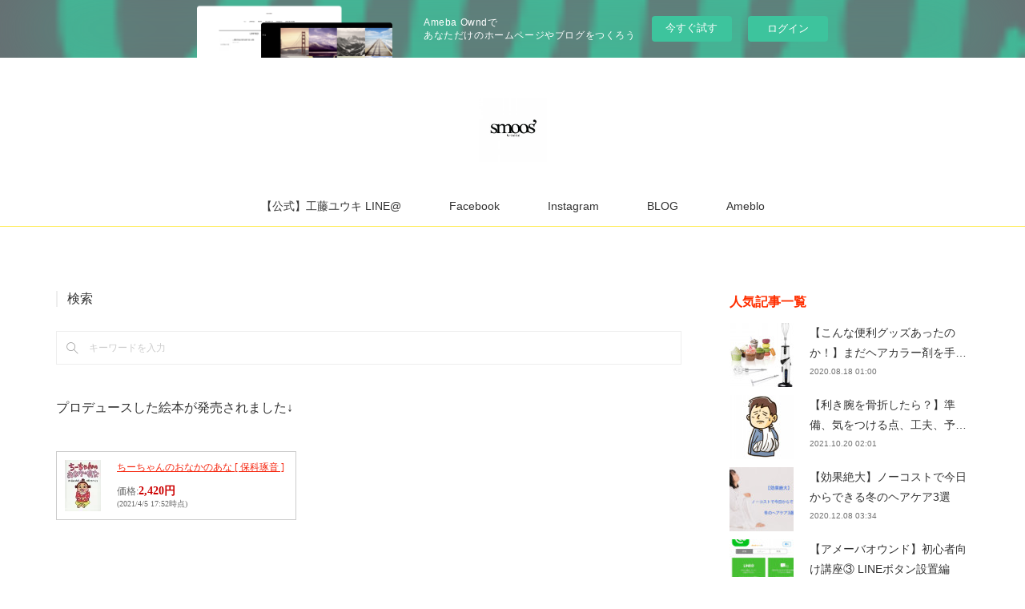

--- FILE ---
content_type: text/html; charset=utf-8
request_url: https://yukikudo.amebaownd.com/posts/1812031
body_size: 15572
content:
<!doctype html>

            <html lang="ja" data-reactroot=""><head><meta charSet="UTF-8"/><meta http-equiv="X-UA-Compatible" content="IE=edge"/><meta name="viewport" content="width=device-width,user-scalable=no,initial-scale=1.0,minimum-scale=1.0,maximum-scale=1.0"/><title data-react-helmet="true">マネキンチャレンジしてきました。 | 北千住の美容室 スムーズ ディレクター工藤ユウキ くせ毛、ショートカット特化形美容師</title><link data-react-helmet="true" rel="canonical" href="https://yukikudo.amebaownd.com/posts/1812031/"/><meta name="description" content="今夜は動画撮影をしていました。そう今流行りのマネキンチャレンジです"/><meta property="fb:app_id" content="522776621188656"/><meta property="og:url" content="https://www.yukikudo.tokyo/posts/1812031"/><meta property="og:type" content="article"/><meta property="og:title" content="マネキンチャレンジしてきました。"/><meta property="og:description" content="今夜は動画撮影をしていました。そう今流行りのマネキンチャレンジです"/><meta property="og:image" content="https://cdn.amebaowndme.com/madrid-prd/madrid-web/images/sites/27503/0d6e56cd115517334f5797b94d0aea70_2d618eafb2b581974b8a6e6dd37ed543.jpg"/><meta property="og:site_name" content="北千住の美容室 スムーズ ディレクター工藤ユウキ くせ毛、ショートカット特化形美容師"/><meta property="og:locale" content="ja_JP"/><meta name="twitter:card" content="summary_large_image"/><meta name="twitter:site" content="@amebaownd"/><meta name="twitter:creator" content="@yukikudo_smoos"/><meta name="twitter:title" content="マネキンチャレンジしてきました。 | 北千住の美容室 スムーズ ディレクター工藤ユウキ くせ毛、ショートカット特化形美容師"/><meta name="twitter:description" content="今夜は動画撮影をしていました。そう今流行りのマネキンチャレンジです"/><meta name="twitter:image" content="https://cdn.amebaowndme.com/madrid-prd/madrid-web/images/sites/27503/0d6e56cd115517334f5797b94d0aea70_2d618eafb2b581974b8a6e6dd37ed543.jpg"/><meta name="twitter:app:id:iphone" content="911640835"/><meta name="twitter:app:url:iphone" content="amebaownd://public/sites/27503/posts/1812031"/><meta name="twitter:app:id:googleplay" content="jp.co.cyberagent.madrid"/><meta name="twitter:app:url:googleplay" content="amebaownd://public/sites/27503/posts/1812031"/><meta name="twitter:app:country" content="US"/><link rel="alternate" type="application/rss+xml" title="北千住の美容室 スムーズ ディレクター工藤ユウキ くせ毛、ショートカット特化形美容師" href="https://www.yukikudo.tokyo/rss.xml"/><link rel="alternate" type="application/atom+xml" title="北千住の美容室 スムーズ ディレクター工藤ユウキ くせ毛、ショートカット特化形美容師" href="https://www.yukikudo.tokyo/atom.xml"/><link rel="sitemap" type="application/xml" title="Sitemap" href="/sitemap.xml"/><link href="https://static.amebaowndme.com/madrid-frontend/css/user.min-a66be375c.css" rel="stylesheet" type="text/css"/><link href="https://static.amebaowndme.com/madrid-frontend/css/maggie/index.min-a66be375c.css" rel="stylesheet" type="text/css"/><link rel="icon" href="https://cdn.amebaowndme.com/madrid-prd/madrid-web/images/sites/27503/20cdc3e875ac037c6ecdbf782bd012e6_056cc9f92970cbddd3420766a22c78d2.png?width=32&amp;height=32"/><link rel="apple-touch-icon" href="https://cdn.amebaowndme.com/madrid-prd/madrid-web/images/sites/27503/20cdc3e875ac037c6ecdbf782bd012e6_056cc9f92970cbddd3420766a22c78d2.png?width=180&amp;height=180"/><style id="site-colors" charSet="UTF-8">.u-nav-clr {
  color: #333333;
}
.u-nav-bdr-clr {
  border-color: #333333;
}
.u-nav-bg-clr {
  background-color: #ffffff;
}
.u-nav-bg-bdr-clr {
  border-color: #ffffff;
}
.u-site-clr {
  color: #333333;
}
.u-base-bg-clr {
  background-color: #ffffff;
}
.u-btn-clr {
  color: #aaaaaa;
}
.u-btn-clr:hover,
.u-btn-clr--active {
  color: rgba(170,170,170, 0.7);
}
.u-btn-clr--disabled,
.u-btn-clr:disabled {
  color: rgba(170,170,170, 0.5);
}
.u-btn-bdr-clr {
  border-color: #bbbbbb;
}
.u-btn-bdr-clr:hover,
.u-btn-bdr-clr--active {
  border-color: rgba(187,187,187, 0.7);
}
.u-btn-bdr-clr--disabled,
.u-btn-bdr-clr:disabled {
  border-color: rgba(187,187,187, 0.5);
}
.u-btn-bg-clr {
  background-color: #bbbbbb;
}
.u-btn-bg-clr:hover,
.u-btn-bg-clr--active {
  background-color: rgba(187,187,187, 0.7);
}
.u-btn-bg-clr--disabled,
.u-btn-bg-clr:disabled {
  background-color: rgba(187,187,187, 0.5);
}
.u-txt-clr {
  color: #333333;
}
.u-txt-clr--lv1 {
  color: rgba(51,51,51, 0.7);
}
.u-txt-clr--lv2 {
  color: rgba(51,51,51, 0.5);
}
.u-txt-clr--lv3 {
  color: rgba(51,51,51, 0.3);
}
.u-txt-bg-clr {
  background-color: #eaeaea;
}
.u-lnk-clr,
.u-clr-area a {
  color: #f52811;
}
.u-lnk-clr:visited,
.u-clr-area a:visited {
  color: rgba(245,40,17, 0.7);
}
.u-lnk-clr:hover,
.u-clr-area a:hover {
  color: rgba(245,40,17, 0.5);
}
.u-ttl-blk-clr {
  color: #ff2f00;
}
.u-ttl-blk-bdr-clr {
  border-color: #ff2f00;
}
.u-ttl-blk-bdr-clr--lv1 {
  border-color: #ffd5cc;
}
.u-bdr-clr {
  border-color: #eeeeee;
}
.u-acnt-bdr-clr {
  border-color: #ffec59;
}
.u-acnt-bg-clr {
  background-color: #ffec59;
}
body {
  background-color: #ffffff;
}
blockquote {
  color: rgba(51,51,51, 0.7);
  border-left-color: #eeeeee;
};</style><style id="user-css" charSet="UTF-8">
;</style><style media="screen and (max-width: 800px)" id="user-sp-css" charSet="UTF-8">/* LINE@　友だちボタン*/
#line_atto a {
    background:#25af00;
    box-shadow:0 5px 0 #219900;
    font-size:95%;
    position:relative;
    display:block;
    padding:10px;
    color:#fff;
    border-radius:6px;
    text-align:center;
    text-decoration: none;
    font-weight: bold;
    width:280px;
    margin:5% 0% 5% 0%;
}
#line_atto a:hover {
    background:#219900;
    -webkit-transform: translate3d(0px, 5px, 1px);
    -moz-transform: translate3d(0px, 5px, 1px);
    transform: translate3d(0px, 5px, 1px);
    box-shadow:none;
};</style><script>
              (function(i,s,o,g,r,a,m){i['GoogleAnalyticsObject']=r;i[r]=i[r]||function(){
              (i[r].q=i[r].q||[]).push(arguments)},i[r].l=1*new Date();a=s.createElement(o),
              m=s.getElementsByTagName(o)[0];a.async=1;a.src=g;m.parentNode.insertBefore(a,m)
              })(window,document,'script','//www.google-analytics.com/analytics.js','ga');
            </script></head><body id="mdrd-a66be375c" class="u-txt-clr u-base-bg-clr theme-maggie plan-basic  "><noscript><iframe src="//www.googletagmanager.com/ns.html?id=GTM-PXK9MM" height="0" width="0" style="display:none;visibility:hidden"></iframe></noscript><script>
            (function(w,d,s,l,i){w[l]=w[l]||[];w[l].push({'gtm.start':
            new Date().getTime(),event:'gtm.js'});var f=d.getElementsByTagName(s)[0],
            j=d.createElement(s),dl=l!='dataLayer'?'&l='+l:'';j.async=true;j.src=
            '//www.googletagmanager.com/gtm.js?id='+i+dl;f.parentNode.insertBefore(j,f);
            })(window,document, 'script', 'dataLayer', 'GTM-PXK9MM');
            </script><div id="content"><div class="page " data-reactroot=""><div class="page__outer"><div class="page__inner u-base-bg-clr"><aside style="opacity:1 !important;visibility:visible !important;text-indent:0 !important;transform:none !important;display:block !important;position:static !important;padding:0 !important;overflow:visible !important;margin:0 !important"><div class="owndbarHeader  " style="opacity:1 !important;visibility:visible !important;text-indent:0 !important;transform:none !important;display:block !important;position:static !important;padding:0 !important;overflow:visible !important;margin:0 !important"></div></aside><header class="page__header header u-acnt-bdr-clr u-nav-bg-clr"><div class="header__inner"><div class="header__site-info"><div class="header__logo"><div><img alt=""/></div></div></div><nav role="navigation" class="header__nav global-nav u-font js-nav-overflow-criterion is-invisible"><ul class="global-nav__list u-nav-bg-clr u-bdr-clr "><li class="global-nav__item u-bdr-clr js-nav-item " data-item-title="【公式】工藤ユウキ LINE@" data-item-page-id="0" data-item-url-path="http://line.me/ti/p/%40bhl3536y"><a href="http://line.me/ti/p/%40bhl3536y" target="" class="u-nav-clr u-font">【公式】工藤ユウキ LINE@</a></li><li class="global-nav__item u-bdr-clr js-nav-item " data-item-title="Facebook" data-item-page-id="92600" data-item-url-path="./pages/92600/facebook_feed"><a target="" class="u-nav-clr u-font" href="/pages/92600/facebook_feed">Facebook</a></li><li class="global-nav__item u-bdr-clr js-nav-item " data-item-title="Instagram" data-item-page-id="92601" data-item-url-path="./pages/92601/instagram"><a target="" class="u-nav-clr u-font" href="/pages/92601/instagram">Instagram</a></li><li class="global-nav__item u-bdr-clr js-nav-item " data-item-title="BLOG" data-item-page-id="92603" data-item-url-path="./"><a target="" class="u-nav-clr u-font" href="/">BLOG</a></li><li class="global-nav__item u-bdr-clr js-nav-item " data-item-title="Ameblo" data-item-page-id="0" data-item-url-path="http://ameblo.jp/yukikudo1226/"><a href="http://ameblo.jp/yukikudo1226/" target="" class="u-nav-clr u-font">Ameblo</a></li></ul></nav><div class="header__icon header-icon"><span class="header-icon__item u-nav-bdr-clr"></span><span class="header-icon__item u-nav-bdr-clr"></span></div></div></header><div class="page__keyvisual keyvisual"><div style="background-image:url(https://cdn.amebaowndme.com/madrid-prd/madrid-web/images/sites/27503/a0f4840178d656f4d4b4929f7c15237d_1d5d4a87c33f223fbb67a52dd825ecbe.jpg?width=1600)" class="keyvisual__image"></div></div><div class="page__container page-container"><div class="page-container-inner"><div class="page-container__main"><div class="page__content"><div class="page__content-inner u-base-bg-clr"><div role="main" class="page__main page__main--blog-detail"><div class="section"><div class="blog-article-outer"><article class="blog-article"><div class="complementary-outer complementary-outer--slot1"><div class="complementary complementary--keywordSearch "><div class="block-type--keywordSearch"><div class="block-type--keyword-search"><h3 class="heading-common u-txt-clr u-bdr-clr">検索</h3><div class="keyword-search u-bdr-clr"><form action="" name="keywordSearchForm0" novalidate=""><label for="keyword-search-0" aria-hidden="true" class="keyword-search__icon icon icon--search3"></label><input type="search" id="keyword-search-0" placeholder="キーワードを入力" name="keyword" maxLength="100" class="keyword-search__input"/></form></div></div></div></div><div class="complementary complementary--text "><div class="block-type--text"><div style="position:relative" class="block__outer block__outer--base u-clr-area"><div style="position:relative" class="block"><div style="position:relative" class="block__inner"><div class="block-txt txt txt--s u-txt-clr"><p>プロデュースした絵本が発売されました↓</p></div></div></div></div></div></div><div class="complementary complementary--html "><div class="block-type--html"><div class="block u-clr-area"><iframe seamless="" style="height:16px" class="js-mdrd-block-html-target block-html__frame"></iframe></div></div></div><div class="complementary complementary--relatedPosts "><div class="block-type--relatedPosts"></div></div><div class="complementary complementary--text "><div class="block-type--text"><div style="position:relative" class="block__outer block__outer--base u-clr-area"><div style="position:relative" class="block"><div style="position:relative" class="block__inner"><div class="block-txt txt txt--s u-txt-clr"><h3><b><br></b></h3><p><b>ご予約、出勤スケジュールは<u><a class="u-lnk-clr" target="_blank" href="https://beauty.hotpepper.jp/slnH000113055/stylist/T000108720/">こちら</a></u>から</b></p><p><br></p><p><u><a class="u-lnk-clr" target="_blank" href="https://www.yukikudo.tokyo/posts/5539471">初めましての方はこちらの自己紹介ブログをご覧ください</a></u></p></div></div></div></div></div></div><div class="complementary complementary--shareButton "><div class="block-type--shareButton"><div class="share share--filled share--filled-7"><button class="share__btn--facebook share__btn share__btn--filled"><span aria-hidden="true" class="icon--facebook icon"></span></button><button class="share__btn--twitter share__btn share__btn--filled"><span aria-hidden="true" class="icon--twitter icon"></span></button><button class="share__btn--hatenabookmark share__btn share__btn--filled"><span aria-hidden="true" class="icon--hatenabookmark icon"></span></button><button class="share__btn--pocket share__btn share__btn--filled"><span aria-hidden="true" class="icon--pocket icon"></span></button><button class="share__btn--googleplus share__btn share__btn--filled"><span aria-hidden="true" class="icon--googleplus icon"></span></button><button class="share__btn--tumblr share__btn share__btn--filled"><span aria-hidden="true" class="icon--tumblr icon"></span></button></div></div></div></div><div class="blog-article__inner"><div class="blog-article__header"><div class="blog-article__date"><time class="blog-post-date u-acnt-bdr-clr u-font" dateTime="2016-12-24T15:08:37Z"><span class="blog-post-date__day u-txt-clr">24</span><span class="blog-post-date__month u-txt-clr">Dec</span><span class="blog-post-date__year u-txt-clr">2016</span></time></div><div class="blog-article__title blog-title"><h1 class="blog-title__text u-txt-clr">マネキンチャレンジしてきました。</h1></div></div><div class="blog-article__content"><div class="blog-article__body blog-body"><div class="blog-body__item"><div class="img img__item--"><div><img alt=""/></div></div></div><div class="blog-body__item"><div class="img img__item--"><div><img alt=""/></div></div></div><div class="blog-body__item"><div class="blog-body__text u-txt-clr u-clr-area" data-block-type="text"><div>今夜は動画撮影をしていました。</div><div><br></div><div><br></div><h4 style="text-align: left;">そう今流行りのマネキンチャレンジです</h4><h4 style="text-align: left;"></h4></div></div><div class="blog-body__item"><div class="quote u-clr-area quote--ハフィントンポスト"><div class="ogp u-bdr-clr"><a target="_blank" class="ogp__action" href="http://m.huffpost.com/jp/entry/12998180"><div class="ogp__img"><div><img alt=""/></div></div><div class="ogp__body"><p class="ogp__title u-txt-clr">「マネキンチャレンジ」 世界中で大ブームに。1万人が参加した動画も</p><div class="ogp__text u-txt-clr u-txt-clr--lv1"><p>よーく見るとかすかに……。</p></div><p class="ogp__site ogp__site--ellipsis u-txt-clr u-txt-clr--lv1">ハフィントンポスト</p></div></a></div></div></div><div class="blog-body__item"><div class="blog-body__text u-txt-clr u-clr-area" data-block-type="text"><div>（僕も実は少し前に初めての知ったんですけどね…）</div><div><br></div><div><br></div><div><br></div><div>どんな感じに撮るのー？</div><div><br></div><h4 style="text-align: left;">と今うちで最も？勢いがあるアシスタントのサブローにインタビューしました</h4></div></div><div class="blog-body__item"><div class="img img__item--"><div><img alt=""/></div></div></div><div class="blog-body__item"><div class="img img__item--"><div><img alt=""/></div></div></div><div class="blog-body__item"><div class="img img__item--"><div><img alt=""/></div></div></div><div class="blog-body__item"><div class="img img__item--"><div><img alt=""/></div></div></div><div class="blog-body__item"><div class="img img__item--"><div><img alt=""/></div></div></div><div class="blog-body__item"><div class="img img__item--"><div><img alt=""/></div></div></div><div class="blog-body__item"><div class="img img__item--"><div><img alt=""/></div></div></div><div class="blog-body__item"><div class="img img__item--"><div><img alt=""/></div></div></div><div class="blog-body__item"><div class="blog-body__text u-txt-clr u-clr-area" data-block-type="text"><div><br></div><h4 style="text-align: left;">マジなんなんでしょうか…</h4><div><br></div><div><br></div></div></div><div class="blog-body__item"><div class="img img__item--"><div><img alt=""/></div></div></div><div class="blog-body__item"><div class="blog-body__text u-txt-clr u-clr-area" data-block-type="text"><div><br></div><div><br></div><h4 style="text-align: left;">写真を撮ればドヤるし…</h4><div><br></div><div></div></div></div><div class="blog-body__item"><div class="quote u-clr-area quote--個室型美容室ｇｕｌｇｕｌ　アシスタントサブローの戯わ言                             『気にしないで下さい。』"><div class="ogp u-bdr-clr"><a target="_blank" class="ogp__action" href="https://kouzaburoyuasa.amebaownd.com/posts/1811700"><div class="ogp__img"><div><img alt=""/></div></div><div class="ogp__body"><p class="ogp__title u-txt-clr">〜夜撮影。。チガウ意味ノ…〜</p><div class="ogp__text u-txt-clr u-txt-clr--lv1"><p>今日は営業後に面白い事をしております。</p></div><p class="ogp__site ogp__site--ellipsis u-txt-clr u-txt-clr--lv1">個室型美容室ＧＵＬＧＵＬ　アシスタントサブローの戯わ言                             『気にしないで下さい。』</p></div></a></div></div></div><div class="blog-body__item"><div class="blog-body__text u-txt-clr u-clr-area" data-block-type="text"><div><br></div><h4 style="text-align: left;">上司をディスってくるし…</h4><div><br></div><div><br></div><div>しかしでも楽しかった！</div><div>また動画撮影やりたいなー！</div><div><br></div><div><br></div><div><br></div><div>&nbsp;</div><div><br></div><div>そう、今夜はメリークリスマス。</div></div></div><div class="blog-body__item"><div class="quote u-clr-area quote--yuki kudo"><div class="ogp u-bdr-clr"><a target="_blank" class="ogp__action" href="https://yukikudo.amebaownd.com/posts/399172"><div class="ogp__img"><div><img alt=""/></div></div><div class="ogp__body"><p class="ogp__title u-txt-clr">クリスマスの工藤家の思い出 サンタクロースを信じなくなった日</p><div class="ogp__text u-txt-clr u-txt-clr--lv1"><p>メリークリスマス☆みなさんはサンタクロースを信じていますか？はい、僕は信じていました小3のクリスマスまでは…</p></div><p class="ogp__site ogp__site--ellipsis u-txt-clr u-txt-clr--lv1">YUKI KUDO</p></div></a></div></div></div><div class="blog-body__item"><div class="quote u-clr-area quote--yuki kudo"><div class="ogp u-bdr-clr"><a target="_blank" class="ogp__action" href="https://yukikudo.amebaownd.com/posts/401044"><div class="ogp__img"><div><img alt=""/></div></div><div class="ogp__body"><p class="ogp__title u-txt-clr">【続編】メリークリスマス☆工藤家の新たな思い出ができました</p><div class="ogp__text u-txt-clr u-txt-clr--lv1"><p>こ、これは…朝目が覚めると枕元に置き手紙が…</p></div><p class="ogp__site ogp__site--ellipsis u-txt-clr u-txt-clr--lv1">YUKI KUDO</p></div></a></div></div></div><div class="blog-body__item"><div class="blog-body__text u-txt-clr u-clr-area" data-block-type="text"><div><br></div><div><br></div><div><br></div><div>明日の夜は早く帰って家族との時間を大切にしていきたいと思います。</div><div><br></div><div><br></div></div></div></div></div><div class="blog-article__footer"><div class="bloginfo"><div class="bloginfo__category bloginfo-category"><ul class="bloginfo-category__list bloginfo-category-list"><li class="bloginfo-category-list__item"><a class="u-txt-clr u-txt-clr--lv2" href="/posts/categories/430292">動画<!-- -->(<!-- -->6<!-- -->)</a></li><li class="bloginfo-category-list__item"><a class="u-txt-clr u-txt-clr--lv2" href="/posts/categories/19000">ブログ<!-- -->(<!-- -->987<!-- -->)</a></li></ul></div></div><div class="reblog-btn-outer"><div class="reblog-btn-body"><button class="reblog-btn"><span class="reblog-btn__inner"><span class="icon icon--reblog2"></span></span></button></div></div></div></div><div class="complementary-outer complementary-outer--slot2"><div class="complementary complementary--shareButton "><div class="block-type--shareButton"><div class="share share--filled share--filled-7"><button class="share__btn--facebook share__btn share__btn--filled"><span aria-hidden="true" class="icon--facebook icon"></span></button><button class="share__btn--twitter share__btn share__btn--filled"><span aria-hidden="true" class="icon--twitter icon"></span></button><button class="share__btn--hatenabookmark share__btn share__btn--filled"><span aria-hidden="true" class="icon--hatenabookmark icon"></span></button><button class="share__btn--pocket share__btn share__btn--filled"><span aria-hidden="true" class="icon--pocket icon"></span></button><button class="share__btn--googleplus share__btn share__btn--filled"><span aria-hidden="true" class="icon--googleplus icon"></span></button><button class="share__btn--tumblr share__btn share__btn--filled"><span aria-hidden="true" class="icon--tumblr icon"></span></button></div></div></div><div class="complementary complementary--text "><div class="block-type--text"><div style="position:relative" class="block__outer block__outer--base u-clr-area"><div style="position:relative" class="block"><div style="position:relative" class="block__inner"><div class="block-txt txt txt--s u-txt-clr"><p>プロデュースした絵本が発売されました↓<br></p></div></div></div></div></div></div><div class="complementary complementary--html "><div class="block-type--html"><div class="block u-clr-area"><iframe seamless="" style="height:16px" class="js-mdrd-block-html-target block-html__frame"></iframe></div></div></div><div class="complementary complementary--postPrevNext "><div class="block-type--postPrevNext"><div class="pager pager--type1"><ul class="pager__list"><li class="pager__item pager__item--prev pager__item--bg"><a class="pager__item-inner " style="background-image:url(https://cdn.amebaowndme.com/madrid-prd/madrid-web/images/sites/27503/9486909c93feb71627e64c793e2ef461_ed8d8f71ffef1241eef3b5f9609c7e61.jpg?width=400)" href="/posts/1812321"><time class="pager__date " dateTime="2016-12-25T00:19:36Z">2016.12.25 00:19</time><div><span class="pager__description ">【グロッシーカット】のブログを見て1時間かけて来てくれました。</span></div><span aria-hidden="true" class="pager__icon icon icon--disclosure-l4 "></span></a></li><li class="pager__item pager__item--next pager__item--bg"><a class="pager__item-inner " style="background-image:url(https://cdn.amebaowndme.com/madrid-prd/madrid-web/images/sites/27503/e3ab778ca9176276a501df27c8a1ac12_711ff8d41a692bf9164163e530a3a126.jpg?width=400)" href="/posts/1811558"><time class="pager__date " dateTime="2016-12-24T11:39:38Z">2016.12.24 11:39</time><div><span class="pager__description ">メリークリスマスイブ！</span></div><span aria-hidden="true" class="pager__icon icon icon--disclosure-r4 "></span></a></li></ul></div></div></div><div class="complementary complementary--relatedPosts "><div class="block-type--relatedPosts"></div></div><div class="complementary complementary--text "><div class="block-type--text"><div style="position:relative" class="block__outer block__outer--base u-clr-area"><div style="position:relative" class="block"><div style="position:relative" class="block__inner"><div class="block-txt txt txt--s u-txt-clr"><h3 style="text-align: left;"><a style="font-size: 14px; letter-spacing: 0.2px;" href="http://line.me/ti/p/%40bhl3536y" class="u-lnk-clr"><u>LINEで友達追加はこちら♪</u></a><br></h3><p>前日までのご予約、相談、ご質問、事前カウンセリングはこちらにて承ります♪</p><p>２４時間対応で早めの返信を心がけています☆</p><p><u><a href="https://www.facebook.com/beauty.with.mylife" class="u-lnk-clr">facebook</a></u><br></p><p><u><a href="https://instagram.com/yukikudo_smoos/" class="u-lnk-clr">instagram</a></u></p><p><u><a href="https://twitter.com/yukikudo_smoos" class="u-lnk-clr">twitter</a></u><br></p><p><br></p><p>hair&amp;make smoos' 　ヘア＆メイク スムーズ</p><p>東京都足立区千住３−３６　１F</p><p>北千住駅西口（マルイ側）徒歩２分</p><p>open 10:00〜20:00 （日祝は〜19:00）</p></div></div></div></div></div></div><div class="complementary complementary--text "><div class="block-type--text"><div style="position:relative" class="block__outer block__outer--base u-clr-area"><div style="position:relative" class="block"><div style="position:relative" class="block__inner"><div class="block-txt txt txt--s u-txt-clr"><h4><b>↓↓直前のご予約はお電話にて承ります↓↓</b></h4></div></div></div></div></div></div><div class="complementary complementary--html "><div class="block-type--html"><div class="block u-clr-area"><iframe seamless="" style="height:16px" class="js-mdrd-block-html-target block-html__frame"></iframe></div></div></div><div class="complementary complementary--text "><div class="block-type--text"><div style="position:relative" class="block__outer block__outer--base u-clr-area"><div style="position:relative" class="block"><div style="position:relative" class="block__inner"><div class="block-txt txt txt--s u-txt-clr"><h4><b>ご予約、出勤スケジュールは<a class="u-lnk-clr" target="_blank" href="https://beauty.hotpepper.jp/slnH000113055/stylist/T000108720/"><u>こちら</u></a>から</b></h4></div></div></div></div></div></div><div class="complementary complementary--text "><div class="block-type--text"><div style="position:relative" class="block__outer block__outer--base u-clr-area"><div style="position:relative" class="block"><div style="position:relative" class="block__inner"><div class="block-txt txt txt--s u-txt-clr"><p>娘の千愛が台湾のTVに出演しました↓</p></div></div></div></div></div></div><div class="complementary complementary--video "><div class="block-type--video"><div class="movie u-clr-area"><div><iframe seamless="" style="height:100%;width:100%"></iframe></div></div></div></div></div><div class="blog-article__comment"><div class="comment-list js-comment-list" style="display:none"><div><p class="comment-count u-txt-clr u-txt-clr--lv2"><span>0</span>コメント</p><ul><li class="comment-list__item comment-item js-comment-form"><div class="comment-item__body"><form class="comment-item__form u-bdr-clr "><div class="comment-item__form-head"><textarea type="text" id="post-comment" maxLength="1100" placeholder="コメントする..." class="comment-item__input"></textarea></div><div class="comment-item__form-foot"><p class="comment-item__count-outer"><span class="comment-item__count ">1000</span> / 1000</p><button type="submit" disabled="" class="comment-item__submit">投稿</button></div></form></div></li></ul></div></div></div><div class="complementary-outer complementary-outer--slot3"><div class="complementary complementary--siteFollow "><div class="block-type--siteFollow"><div class="site-follow u-bdr-clr"><div class="site-follow__img"><div><img alt=""/></div></div><div class="site-follow__body"><p class="site-follow__title u-txt-clr"><span class="site-follow__title-inner ">北千住の美容室 スムーズ ディレクター工藤ユウキ くせ毛、ショートカット特化形美容師</span></p><p class="site-follow__text u-txt-clr u-txt-clr--lv1">smoos&#x27; by GULGULディレクター。自身も髪のクセで悩み抜いたため、クセ毛を扱いやすくするカットで顧客の95％はクセ毛。またカットだけで【美髪】にする【グロッシーカット】が得意。ヘアカラーはパーソナルカラー診断をもとにしたアッシュ系が得意。美容系メディアのライター、マルチバーススクール講師、月間最高２０万PVのメディア運営、撮影特化したeast tokyo主宰など活動範囲は多岐に渡る。</p><div class="site-follow__btn-outer"><button class="site-follow__btn site-follow__btn--yet"><div class="site-follow__btn-text"><span aria-hidden="true" class="site-follow__icon icon icon--plus"></span>フォロー</div></button></div></div></div></div></div><div class="complementary complementary--divider "><div class="block-type--divider"><hr class="divider u-bdr-clr"/></div></div></div><div class="pswp" tabindex="-1" role="dialog" aria-hidden="true"><div class="pswp__bg"></div><div class="pswp__scroll-wrap"><div class="pswp__container"><div class="pswp__item"></div><div class="pswp__item"></div><div class="pswp__item"></div></div><div class="pswp__ui pswp__ui--hidden"><div class="pswp__top-bar"><div class="pswp__counter"></div><button class="pswp__button pswp__button--close" title="Close (Esc)"></button><button class="pswp__button pswp__button--share" title="Share"></button><button class="pswp__button pswp__button--fs" title="Toggle fullscreen"></button><button class="pswp__button pswp__button--zoom" title="Zoom in/out"></button><div class="pswp__preloader"><div class="pswp__preloader__icn"><div class="pswp__preloader__cut"><div class="pswp__preloader__donut"></div></div></div></div></div><div class="pswp__share-modal pswp__share-modal--hidden pswp__single-tap"><div class="pswp__share-tooltip"></div></div><div class="pswp__button pswp__button--close pswp__close"><span class="pswp__close__item pswp__close"></span><span class="pswp__close__item pswp__close"></span></div><div class="pswp__bottom-bar"><button class="pswp__button pswp__button--arrow--left js-lightbox-arrow" title="Previous (arrow left)"></button><button class="pswp__button pswp__button--arrow--right js-lightbox-arrow" title="Next (arrow right)"></button></div><div class=""><div class="pswp__caption"><div class="pswp__caption"></div><div class="pswp__caption__link"><a class="js-link"></a></div></div></div></div></div></div></article></div></div></div></div></div></div><aside class="page-container__side page-container__side--east"><div class="complementary-outer complementary-outer--slot11"><div class="complementary complementary--post complementary--sidebar"><div class="block-type--post"><div class=""><div><h4 class="complementary__heading u-ttl-blk-clr u-font">人気記事一覧</h4></div><div class="blog-list blog-list--summary blog-list--sidebarm blog-list--popularMonthly u-bdr-clr"><div class="blog-list__inner"></div></div></div></div></div><div class="complementary complementary--postsArchive complementary--sidebar"><div class="block-type--postsArchive"></div></div><div class="complementary complementary--postsCategory complementary--sidebar"><div class="block-type--postsCategory"></div></div><div class="pswp" tabindex="-1" role="dialog" aria-hidden="true"><div class="pswp__bg"></div><div class="pswp__scroll-wrap"><div class="pswp__container"><div class="pswp__item"></div><div class="pswp__item"></div><div class="pswp__item"></div></div><div class="pswp__ui pswp__ui--hidden"><div class="pswp__top-bar"><div class="pswp__counter"></div><button class="pswp__button pswp__button--close" title="Close (Esc)"></button><button class="pswp__button pswp__button--share" title="Share"></button><button class="pswp__button pswp__button--fs" title="Toggle fullscreen"></button><button class="pswp__button pswp__button--zoom" title="Zoom in/out"></button><div class="pswp__preloader"><div class="pswp__preloader__icn"><div class="pswp__preloader__cut"><div class="pswp__preloader__donut"></div></div></div></div></div><div class="pswp__share-modal pswp__share-modal--hidden pswp__single-tap"><div class="pswp__share-tooltip"></div></div><div class="pswp__button pswp__button--close pswp__close"><span class="pswp__close__item pswp__close"></span><span class="pswp__close__item pswp__close"></span></div><div class="pswp__bottom-bar"><button class="pswp__button pswp__button--arrow--left js-lightbox-arrow" title="Previous (arrow left)"></button><button class="pswp__button pswp__button--arrow--right js-lightbox-arrow" title="Next (arrow right)"></button></div><div class=""><div class="pswp__caption"><div class="pswp__caption"></div><div class="pswp__caption__link"><a class="js-link"></a></div></div></div></div></div></div></div></aside></div></div><aside style="opacity:1 !important;visibility:visible !important;text-indent:0 !important;transform:none !important;display:block !important;position:static !important;padding:0 !important;overflow:visible !important;margin:0 !important"><div class="owndbar" style="opacity:1 !important;visibility:visible !important;text-indent:0 !important;transform:none !important;display:block !important;position:static !important;padding:0 !important;overflow:visible !important;margin:0 !important"></div></aside><footer role="contentinfo" class="page__footer footer" style="opacity:1 !important;visibility:visible !important;text-indent:0 !important;overflow:visible !important;position:static !important"><div class="footer__inner u-bdr-clr " style="opacity:1 !important;visibility:visible !important;text-indent:0 !important;overflow:visible !important;display:block !important;transform:none !important"><div class="footer__item u-bdr-clr" style="opacity:1 !important;visibility:visible !important;text-indent:0 !important;overflow:visible !important;display:block !important;transform:none !important"><p class="footer__copyright u-font"><small class="u-txt-clr u-txt-clr--lv2 u-font" style="color:rgba(51,51,51, 0.5) !important">Copyright  ©  YUKI KUDO.  All  Rights Reserved</small></p><div class="powered-by"><a href="https://www.amebaownd.com" class="powered-by__link"><span class="powered-by__text">Powered by</span><span class="powered-by__logo">AmebaOwnd</span><span class="powered-by__text">無料でホームページをつくろう</span></a></div></div></div></footer></div></div><div class="toast"></div></div></div><img src="//sy.ameblo.jp/sync/?org=sy.amebaownd.com" alt="" style="display:none" width="1" height="1"/><script charSet="UTF-8">window.mdrdEnv="prd";</script><script charSet="UTF-8">window.INITIAL_STATE={"authenticate":{"authCheckCompleted":false,"isAuthorized":false},"blogPostReblogs":{},"category":{},"currentSite":{"fetching":false,"status":null,"site":{}},"shopCategory":{},"categories":{},"notifications":{},"page":{},"paginationTitle":{},"postArchives":{},"postComments":{"1812031":{"data":[],"pagination":{"total":0,"offset":0,"limit":0,"cursors":{"after":"","before":""}},"fetching":false},"submitting":false,"postStatus":null},"postDetail":{"postDetail-blogPostId:1812031":{"fetching":false,"loaded":true,"meta":{"code":200},"data":{"id":"1812031","userId":"41479","siteId":"27503","status":"publish","title":"マネキンチャレンジしてきました。","contents":[{"type":"image","fit":true,"scale":1,"align":"","url":"https:\u002F\u002Fcdn.amebaowndme.com\u002Fmadrid-prd\u002Fmadrid-web\u002Fimages\u002Fsites\u002F27503\u002F0d6e56cd115517334f5797b94d0aea70_2d618eafb2b581974b8a6e6dd37ed543.jpg","link":"","width":1515,"height":1039,"target":"_blank","lightboxIndex":0},{"type":"image","fit":true,"scale":1,"align":"","url":"https:\u002F\u002Fcdn.amebaowndme.com\u002Fmadrid-prd\u002Fmadrid-web\u002Fimages\u002Fsites\u002F27503\u002Fad84b0197cf77285959779e581ee580a_f76bdb41fdc61dfdd0dddb7e3ed377be.jpg","link":"","width":2000,"height":1500,"target":"_blank","lightboxIndex":1},{"type":"text","format":"html","value":"\u003Cdiv\u003E今夜は動画撮影をしていました。\u003C\u002Fdiv\u003E\u003Cdiv\u003E\u003Cbr\u003E\u003C\u002Fdiv\u003E\u003Cdiv\u003E\u003Cbr\u003E\u003C\u002Fdiv\u003E\u003Ch4 style=\"text-align: left;\"\u003Eそう今流行りのマネキンチャレンジです\u003C\u002Fh4\u003E\u003Ch4 style=\"text-align: left;\"\u003E\u003C\u002Fh4\u003E"},{"type":"quote","provider":"ハフィントンポスト","url":"http:\u002F\u002Fm.huffpost.com\u002Fjp\u002Fentry\u002F12998180","json":{"thumbnail":"http:\u002F\u002Fi.huffpost.com\u002Fgen\u002F4860446\u002Fimages\u002Fo-PHOTO-facebook.jpg","provider":"ハフィントンポスト","url":"http:\u002F\u002Fwww.huffingtonpost.jp\u002F2016\u002F11\u002F15\u002Fmannequin-challenge_n_12998180.html","title":"「マネキンチャレンジ」 世界中で大ブームに。1万人が参加した動画も","description":"よーく見るとかすかに……。"},"html":""},{"type":"text","format":"html","value":"\u003Cdiv\u003E（僕も実は少し前に初めての知ったんですけどね…）\u003C\u002Fdiv\u003E\u003Cdiv\u003E\u003Cbr\u003E\u003C\u002Fdiv\u003E\u003Cdiv\u003E\u003Cbr\u003E\u003C\u002Fdiv\u003E\u003Cdiv\u003E\u003Cbr\u003E\u003C\u002Fdiv\u003E\u003Cdiv\u003Eどんな感じに撮るのー？\u003C\u002Fdiv\u003E\u003Cdiv\u003E\u003Cbr\u003E\u003C\u002Fdiv\u003E\u003Ch4 style=\"text-align: left;\"\u003Eと今うちで最も？勢いがあるアシスタントのサブローにインタビューしました\u003C\u002Fh4\u003E"},{"type":"image","fit":true,"scale":1,"align":"","url":"https:\u002F\u002Fcdn.amebaowndme.com\u002Fmadrid-prd\u002Fmadrid-web\u002Fimages\u002Fsites\u002F27503\u002Fe8e985b1fc47f8418610008c36fadb73_e14db5cdde2600dccf3e729816bb0b74.jpg","link":"","width":1500,"height":2000,"target":"_blank","lightboxIndex":2},{"type":"image","fit":true,"scale":1,"align":"","url":"https:\u002F\u002Fcdn.amebaowndme.com\u002Fmadrid-prd\u002Fmadrid-web\u002Fimages\u002Fsites\u002F27503\u002F667e52cf9d287d5a715cadcd39dd5f99_43b63f375bdc1189f12ad2da28857aeb.jpg","link":"","width":1500,"height":2000,"target":"_blank","lightboxIndex":3},{"type":"image","fit":true,"scale":1,"align":"","url":"https:\u002F\u002Fcdn.amebaowndme.com\u002Fmadrid-prd\u002Fmadrid-web\u002Fimages\u002Fsites\u002F27503\u002Ffe71939bd6384addde42f2cf688f00bc_a91b9a285f86aca7c5e3906b9ac0d9c3.jpg","link":"","width":1500,"height":2000,"target":"_blank","lightboxIndex":4},{"type":"image","fit":true,"scale":1,"align":"","url":"https:\u002F\u002Fcdn.amebaowndme.com\u002Fmadrid-prd\u002Fmadrid-web\u002Fimages\u002Fsites\u002F27503\u002F60f9d4e119368d4cf0f9d4a7a9322e19_ab02e09b90f1fc6bec524823da4bb1bb.jpg","link":"","width":1500,"height":2000,"target":"_blank","lightboxIndex":5},{"type":"image","fit":true,"scale":1,"align":"","url":"https:\u002F\u002Fcdn.amebaowndme.com\u002Fmadrid-prd\u002Fmadrid-web\u002Fimages\u002Fsites\u002F27503\u002F2898f3d13ccc2cd7fc9659574b2c2f93_7c012101b2050b702a426c827d36145c.jpg","link":"","width":1500,"height":2000,"target":"_blank","lightboxIndex":6},{"type":"image","fit":true,"scale":1,"align":"","url":"https:\u002F\u002Fcdn.amebaowndme.com\u002Fmadrid-prd\u002Fmadrid-web\u002Fimages\u002Fsites\u002F27503\u002F62a8b40a23e7a87d519b8e03c8fd6006_925b9915276d8846b019fead6f2dc6f6.jpg","link":"","width":1500,"height":2000,"target":"_blank","lightboxIndex":7},{"type":"image","fit":true,"scale":1,"align":"","url":"https:\u002F\u002Fcdn.amebaowndme.com\u002Fmadrid-prd\u002Fmadrid-web\u002Fimages\u002Fsites\u002F27503\u002Fc4d2fb35c0a1d940e9efd741bf119623_57d5876e2a1e221cf996c2a11c95c6c7.jpg","link":"","width":1500,"height":2000,"target":"_blank","lightboxIndex":8},{"type":"image","fit":true,"scale":1,"align":"","url":"https:\u002F\u002Fcdn.amebaowndme.com\u002Fmadrid-prd\u002Fmadrid-web\u002Fimages\u002Fsites\u002F27503\u002F9ce14d8fa98ce572841567be1d6f8b17_8342a7b9da2fe4aebb1ffc61db8ee382.jpg","link":"","width":1500,"height":2000,"target":"_blank","lightboxIndex":9},{"type":"text","format":"html","value":"\u003Cdiv\u003E\u003Cbr\u003E\u003C\u002Fdiv\u003E\u003Ch4 style=\"text-align: left;\"\u003Eマジなんなんでしょうか…\u003C\u002Fh4\u003E\u003Cdiv\u003E\u003Cbr\u003E\u003C\u002Fdiv\u003E\u003Cdiv\u003E\u003Cbr\u003E\u003C\u002Fdiv\u003E"},{"type":"image","fit":true,"scale":1,"align":"","url":"https:\u002F\u002Fcdn.amebaowndme.com\u002Fmadrid-prd\u002Fmadrid-web\u002Fimages\u002Fsites\u002F27503\u002Fb01d24bf75a288a25f85c2899bf61b73_cf059235e3341e29d79ada2696eed87d.jpg","link":"","width":1633,"height":1225,"target":"_blank","lightboxIndex":10},{"type":"text","format":"html","value":"\u003Cdiv\u003E\u003Cbr\u003E\u003C\u002Fdiv\u003E\u003Cdiv\u003E\u003Cbr\u003E\u003C\u002Fdiv\u003E\u003Ch4 style=\"text-align: left;\"\u003E写真を撮ればドヤるし…\u003C\u002Fh4\u003E\u003Cdiv\u003E\u003Cbr\u003E\u003C\u002Fdiv\u003E\u003Cdiv\u003E\u003C\u002Fdiv\u003E"},{"type":"quote","provider":"個室型美容室ＧＵＬＧＵＬ　アシスタントサブローの戯わ言                             『気にしないで下さい。』","url":"https:\u002F\u002Fkouzaburoyuasa.amebaownd.com\u002Fposts\u002F1811700","json":{"thumbnail":"https:\u002F\u002Fcdn.amebaowndme.com\u002Fmadrid-prd\u002Fmadrid-web\u002Fimages\u002Fsites\u002F91832\u002Feb6b58720b96676aada30e144f5a8986_dcca94739822d31ad8b910cc7a4887cf.jpg","provider":"個室型美容室ＧＵＬＧＵＬ　アシスタントサブローの戯わ言                             『気にしないで下さい。』","url":"https:\u002F\u002Fkouzaburoyuasa.amebaownd.com\u002Fposts\u002F1811700","title":"〜夜撮影。。チガウ意味ノ…〜","description":"今日は営業後に面白い事をしております。"},"html":""},{"type":"text","format":"html","value":"\u003Cdiv\u003E\u003Cbr\u003E\u003C\u002Fdiv\u003E\u003Ch4 style=\"text-align: left;\"\u003E上司をディスってくるし…\u003C\u002Fh4\u003E\u003Cdiv\u003E\u003Cbr\u003E\u003C\u002Fdiv\u003E\u003Cdiv\u003E\u003Cbr\u003E\u003C\u002Fdiv\u003E\u003Cdiv\u003Eしかしでも楽しかった！\u003C\u002Fdiv\u003E\u003Cdiv\u003Eまた動画撮影やりたいなー！\u003C\u002Fdiv\u003E\u003Cdiv\u003E\u003Cbr\u003E\u003C\u002Fdiv\u003E\u003Cdiv\u003E\u003Cbr\u003E\u003C\u002Fdiv\u003E\u003Cdiv\u003E\u003Cbr\u003E\u003C\u002Fdiv\u003E\u003Cdiv\u003E&nbsp;\u003C\u002Fdiv\u003E\u003Cdiv\u003E\u003Cbr\u003E\u003C\u002Fdiv\u003E\u003Cdiv\u003Eそう、今夜はメリークリスマス。\u003C\u002Fdiv\u003E"},{"type":"quote","provider":"YUKI KUDO","url":"https:\u002F\u002Fyukikudo.amebaownd.com\u002Fposts\u002F399172","json":{"thumbnail":"https:\u002F\u002Fcdn.amebaowndme.com\u002Fmadrid-prd\u002Fmadrid-web\u002Fimages\u002Fsites\u002F27503\u002Fde677f0b5b7f9a317102b474fb790536_9cd8b11d08c2dbdeaa2eca4d18ea4e8c.jpg","provider":"YUKI KUDO","url":"https:\u002F\u002Fyukikudo.amebaownd.com\u002Fposts\u002F399172","title":"クリスマスの工藤家の思い出 サンタクロースを信じなくなった日","description":"メリークリスマス☆みなさんはサンタクロースを信じていますか？はい、僕は信じていました小3のクリスマスまでは…"},"html":""},{"type":"quote","provider":"YUKI KUDO","url":"https:\u002F\u002Fyukikudo.amebaownd.com\u002Fposts\u002F401044","json":{"thumbnail":"https:\u002F\u002Fcdn.amebaowndme.com\u002Fmadrid-prd\u002Fmadrid-web\u002Fimages\u002Fsites\u002F27503\u002F6e6201fb69b7b3f4f7149aa44d8922df_5993f977084e559e0d2566054e17d9e4.jpg","provider":"YUKI KUDO","url":"https:\u002F\u002Fyukikudo.amebaownd.com\u002Fposts\u002F401044","title":"【続編】メリークリスマス☆工藤家の新たな思い出ができました","description":"こ、これは…朝目が覚めると枕元に置き手紙が…"},"html":""},{"type":"text","format":"html","value":"\u003Cdiv\u003E\u003Cbr\u003E\u003C\u002Fdiv\u003E\u003Cdiv\u003E\u003Cbr\u003E\u003C\u002Fdiv\u003E\u003Cdiv\u003E\u003Cbr\u003E\u003C\u002Fdiv\u003E\u003Cdiv\u003E明日の夜は早く帰って家族との時間を大切にしていきたいと思います。\u003C\u002Fdiv\u003E\u003Cdiv\u003E\u003Cbr\u003E\u003C\u002Fdiv\u003E\u003Cdiv\u003E\u003Cbr\u003E\u003C\u002Fdiv\u003E"}],"urlPath":"","publishedUrl":"https:\u002F\u002Fwww.yukikudo.tokyo\u002Fposts\u002F1812031","ogpDescription":"","ogpImageUrl":"","contentFiltered":"","viewCount":0,"commentCount":0,"reblogCount":0,"prevBlogPost":{"id":"1812321","title":"【グロッシーカット】のブログを見て1時間かけて来てくれました。","summary":"先日Twitterで木村直人さんがリツイートしてくれたのを見て御来店いただけました。本当にありがとうございます。その記事はこちら↓","imageUrl":"https:\u002F\u002Fcdn.amebaowndme.com\u002Fmadrid-prd\u002Fmadrid-web\u002Fimages\u002Fsites\u002F27503\u002F9486909c93feb71627e64c793e2ef461_ed8d8f71ffef1241eef3b5f9609c7e61.jpg","publishedAt":"2016-12-25T00:19:36Z"},"nextBlogPost":{"id":"1811558","title":"メリークリスマスイブ！","summary":"この魔法の靴下で","imageUrl":"https:\u002F\u002Fcdn.amebaowndme.com\u002Fmadrid-prd\u002Fmadrid-web\u002Fimages\u002Fsites\u002F27503\u002Fe3ab778ca9176276a501df27c8a1ac12_711ff8d41a692bf9164163e530a3a126.jpg","publishedAt":"2016-12-24T11:39:38Z"},"rebloggedPost":false,"blogCategories":[{"id":"430292","siteId":"27503","label":"動画","publishedCount":6,"createdAt":"2016-12-24T15:22:13Z","updatedAt":"2017-03-03T14:30:02Z"},{"id":"19000","siteId":"27503","label":"ブログ","publishedCount":987,"createdAt":"2015-08-25T15:09:01Z","updatedAt":"2018-08-26T12:19:52Z"}],"user":{"id":"41479","nickname":"工藤 ユウキ","description":"前店で2店舗統括ディレクターをし、現在は北千住hair&amp;make smoos'にてディレクター就任。幅広い年代からの支持があり【貴女らしい魅力】を引き出し、悩みを解消する事に定評がある。自身も髪にクセがあり、クセ毛を扱いやすくするカットやショートスタイルも得意。\nカラーではパーソナルカラー診断をもとに【似合う】事を前提にシーズンや気分に合わせたアプローチも好評を得ている。","official":false,"photoUrl":"https:\u002F\u002Fprofile-api.ameba.jp\u002Fv2\u002Fas\u002Faabe6df380eba694b7d1841b65ca02592daceef7\u002FprofileImage?cat=300","followingCount":11,"createdAt":"2015-07-26T12:19:47Z","updatedAt":"2024-12-20T13:05:27Z"},"updateUser":{"id":"41479","nickname":"工藤 ユウキ","description":"前店で2店舗統括ディレクターをし、現在は北千住hair&amp;make smoos'にてディレクター就任。幅広い年代からの支持があり【貴女らしい魅力】を引き出し、悩みを解消する事に定評がある。自身も髪にクセがあり、クセ毛を扱いやすくするカットやショートスタイルも得意。\nカラーではパーソナルカラー診断をもとに【似合う】事を前提にシーズンや気分に合わせたアプローチも好評を得ている。","official":false,"photoUrl":"https:\u002F\u002Fprofile-api.ameba.jp\u002Fv2\u002Fas\u002Faabe6df380eba694b7d1841b65ca02592daceef7\u002FprofileImage?cat=300","followingCount":11,"createdAt":"2015-07-26T12:19:47Z","updatedAt":"2024-12-20T13:05:27Z"},"comments":{"pagination":{"total":0,"offset":0,"limit":0,"cursors":{"after":"","before":""}},"data":[]},"publishedAt":"2016-12-24T15:08:37Z","createdAt":"2016-12-24T14:09:23Z","updatedAt":"2016-12-24T17:08:45Z","version":4}}},"postList":{},"shopList":{},"shopItemDetail":{},"pureAd":{},"keywordSearch":{},"proxyFrame":{"loaded":false},"relatedPostList":{},"route":{"route":{"path":"\u002Fposts\u002F:blog_post_id","component":function Connect(props, context) {
        _classCallCheck(this, Connect);

        var _this = _possibleConstructorReturn(this, _Component.call(this, props, context));

        _this.version = version;
        _this.store = props.store || context.store;

        (0, _invariant2["default"])(_this.store, 'Could not find "store" in either the context or ' + ('props of "' + connectDisplayName + '". ') + 'Either wrap the root component in a <Provider>, ' + ('or explicitly pass "store" as a prop to "' + connectDisplayName + '".'));

        var storeState = _this.store.getState();
        _this.state = { storeState: storeState };
        _this.clearCache();
        return _this;
      },"route":{"id":"0","type":"blog_post_detail","idForType":"0","title":"","urlPath":"\u002Fposts\u002F:blog_post_id","isHomePage":false}},"params":{"blog_post_id":"1812031"},"location":{"pathname":"\u002Fposts\u002F1812031","search":"","hash":"","action":"POP","key":"r583vm","query":{}}},"siteConfig":{"tagline":"smoos' by GULGULディレクター。自身も髪のクセで悩み抜いたため、クセ毛を扱いやすくするカットで顧客の95％はクセ毛。またカットだけで【美髪】にする【グロッシーカット】が得意。ヘアカラーはパーソナルカラー診断をもとにしたアッシュ系が得意。美容系メディアのライター、マルチバーススクール講師、月間最高２０万PVのメディア運営、撮影特化したeast tokyo主宰など活動範囲は多岐に渡る。","title":"北千住の美容室 スムーズ ディレクター工藤ユウキ くせ毛、ショートカット特化形美容師","copyright":"Copyright  ©  YUKI KUDO.  All  Rights Reserved","iconUrl":"https:\u002F\u002Fcdn.amebaowndme.com\u002Fmadrid-prd\u002Fmadrid-web\u002Fimages\u002Fsites\u002F27503\u002Fdb8b05a4c1d905104e39d5b498f63cd1_84dea838013010fa18754f59b8e61e9a.jpg","logoUrl":"https:\u002F\u002Fcdn.amebaowndme.com\u002Fmadrid-prd\u002Fmadrid-web\u002Fimages\u002Fsites\u002F27503\u002Fa1fc599544c53532cd62a59389c0f7bd_7aad8dfac4260513ee0f6c70719ec27e.jpg","coverImageUrl":"https:\u002F\u002Fcdn.amebaowndme.com\u002Fmadrid-prd\u002Fmadrid-web\u002Fimages\u002Fsites\u002F27503\u002Fa0f4840178d656f4d4b4929f7c15237d_1d5d4a87c33f223fbb67a52dd825ecbe.jpg","homePageId":"92603","siteId":"27503","siteCategoryIds":[1,51,59],"themeId":"13","theme":"maggie","shopId":"","openedShop":false,"shop":{"law":{"userType":"","corporateName":"","firstName":"","lastName":"","zipCode":"","prefecture":"","address":"","telNo":"","aboutContact":"","aboutPrice":"","aboutPay":"","aboutService":"","aboutReturn":""},"privacyPolicy":{"operator":"","contact":"","collectAndUse":"","restrictionToThirdParties":"","supervision":"","disclosure":"","cookie":""}},"user":{"id":"41479","nickname":"工藤 ユウキ","photoUrl":"","createdAt":"2015-07-26T12:19:47Z","updatedAt":"2024-12-20T13:05:27Z"},"commentApproval":"reject","plan":{"id":"1","name":"Free","ownd_header":false,"powered_by":false,"pure_ads":false},"verifiedType":"general","navigations":[{"title":"【公式】工藤ユウキ LINE@","urlPath":"http:\u002F\u002Fline.me\u002Fti\u002Fp\u002F%40bhl3536y","target":"_self","pageId":"0"},{"title":"Facebook","urlPath":".\u002Fpages\u002F92600\u002Ffacebook_feed","target":"_self","pageId":"92600"},{"title":"Instagram","urlPath":".\u002Fpages\u002F92601\u002Finstagram","target":"_self","pageId":"92601"},{"title":"BLOG","urlPath":".\u002F","target":"_self","pageId":"92603"},{"title":"Ameblo","urlPath":"http:\u002F\u002Fameblo.jp\u002Fyukikudo1226\u002F","target":"_self","pageId":"0"}],"routings":[{"id":"0","type":"blog","idForType":"0","title":"","urlPath":"\u002Fposts\u002Fpage\u002F:page_num","isHomePage":false},{"id":"0","type":"blog_post_archive","idForType":"0","title":"","urlPath":"\u002Fposts\u002Farchives\u002F:yyyy\u002F:mm","isHomePage":false},{"id":"0","type":"blog_post_archive","idForType":"0","title":"","urlPath":"\u002Fposts\u002Farchives\u002F:yyyy\u002F:mm\u002Fpage\u002F:page_num","isHomePage":false},{"id":"0","type":"blog_post_category","idForType":"0","title":"","urlPath":"\u002Fposts\u002Fcategories\u002F:category_id","isHomePage":false},{"id":"0","type":"blog_post_category","idForType":"0","title":"","urlPath":"\u002Fposts\u002Fcategories\u002F:category_id\u002Fpage\u002F:page_num","isHomePage":false},{"id":"0","type":"author","idForType":"0","title":"","urlPath":"\u002Fauthors\u002F:user_id","isHomePage":false},{"id":"0","type":"author","idForType":"0","title":"","urlPath":"\u002Fauthors\u002F:user_id\u002Fpage\u002F:page_num","isHomePage":false},{"id":"0","type":"blog_post_category","idForType":"0","title":"","urlPath":"\u002Fposts\u002Fcategory\u002F:category_id","isHomePage":false},{"id":"0","type":"blog_post_category","idForType":"0","title":"","urlPath":"\u002Fposts\u002Fcategory\u002F:category_id\u002Fpage\u002F:page_num","isHomePage":false},{"id":"0","type":"blog_post_detail","idForType":"0","title":"","urlPath":"\u002Fposts\u002F:blog_post_id","isHomePage":false},{"id":"0","type":"keywordSearch","idForType":"0","title":"","urlPath":"\u002Fsearch\u002Fq\u002F:query","isHomePage":false},{"id":"0","type":"keywordSearch","idForType":"0","title":"","urlPath":"\u002Fsearch\u002Fq\u002F:query\u002Fpage\u002F:page_num","isHomePage":false},{"id":"94171","type":"static","idForType":"0","title":"ページ","urlPath":"\u002Fpages\u002F94171\u002F","isHomePage":false},{"id":"94171","type":"static","idForType":"0","title":"ページ","urlPath":"\u002Fpages\u002F94171\u002F:url_path","isHomePage":false},{"id":"92604","type":"twitterTimeline","idForType":"0","title":"Twitter","urlPath":"\u002Fpages\u002F92604\u002F","isHomePage":false},{"id":"92604","type":"twitterTimeline","idForType":"0","title":"Twitter","urlPath":"\u002Fpages\u002F92604\u002F:url_path","isHomePage":false},{"id":"92603","type":"blog","idForType":"0","title":"BLOG","urlPath":"\u002Fpages\u002F92603\u002F","isHomePage":true},{"id":"92603","type":"blog","idForType":"0","title":"BLOG","urlPath":"\u002Fpages\u002F92603\u002F:url_path","isHomePage":true},{"id":"92601","type":"instagramAlbum","idForType":"4183","title":"Instagram","urlPath":"\u002Fpages\u002F92601\u002F","isHomePage":false},{"id":"92601","type":"instagramAlbum","idForType":"4183","title":"Instagram","urlPath":"\u002Fpages\u002F92601\u002F:url_path","isHomePage":false},{"id":"92601","type":"instagramAlbum","idForType":"4183","title":"Instagram","urlPath":"\u002Finstagram_photos\u002Fpage\u002F:page_num","isHomePage":false},{"id":"92600","type":"facebookFeed","idForType":"0","title":"Facebook","urlPath":"\u002Fpages\u002F92600\u002F","isHomePage":false},{"id":"92600","type":"facebookFeed","idForType":"0","title":"Facebook","urlPath":"\u002Fpages\u002F92600\u002F:url_path","isHomePage":false},{"id":"92603","type":"blog","idForType":"0","title":"BLOG","urlPath":"\u002F","isHomePage":true}],"siteColors":{"navigationBackground":"#ffffff","navigationText":"#333333","siteTitleText":"#333333","background":"#ffffff","buttonBackground":"#bbbbbb","buttonText":"#aaaaaa","text":"#333333","link":"#f52811","titleBlock":"#ff2f00","border":"#eeeeee","accent":"#ffec59"},"wovnioAttribute":"","useAuthorBlock":false,"twitterHashtags":"","createdAt":"2015-07-26T12:23:30Z","seoTitle":"【北千住　美容師　美容室　美容院】工藤ユウキ　くせ毛　ショート　特化型美容師","isPreview":false,"siteCategory":[{"id":"1","label":"個人のブログやポートフォリオ"},{"id":"51","label":"健康・美容"},{"id":"59","label":"ビューティーブログ"}],"previewPost":null,"previewShopItem":null,"hasAmebaIdConnection":true,"serverTime":"2026-01-22T15:22:05Z","complementaries":{"1":{"contents":{"layout":{"rows":[{"columns":[{"blocks":[{"type":"keywordSearch","heading":"検索","showHeading":true},{"type":"text","format":"html","value":"\u003Cp\u003Eプロデュースした絵本が発売されました↓\u003C\u002Fp\u003E"},{"type":"html","source":"\u003Ctable cellpadding=\"0\" cellspacing=\"0\" border=\"0\" style=\" border:1px solid #ccc; width:300px;\"\u003E\u003Ctr style=\"border-style:none;\"\u003E\u003Ctd style=\"vertical-align:top; border-style:none; padding:10px; width:44px;\"\u003E\u003Ca href=\"https:\u002F\u002Frpx.a8.net\u002Fsvt\u002Fejp?a8mat=2NDYD0+11IBW2+2HOM+BWGDT&rakuten=y&a8ejpredirect=https%3A%2F%2Fhb.afl.rakuten.co.jp%2Fhgc%2Fg00q0724.2bo11c45.g00q0724.2bo12179%2Fa16021451367_2NDYD0_11IBW2_2HOM_BWGDT%3Fpc%3Dhttps%253A%252F%252Fitem.rakuten.co.jp%252Fbook%252F16324328%252F%26m%3Dhttp%253A%252F%252Fm.rakuten.co.jp%252Fbook%252Fi%252F20009670%252F\" rel=\"nofollow\"\u003E\u003Cimg border=\"0\" alt=\"\" src=\"https:\u002F\u002Fthumbnail.image.rakuten.co.jp\u002F@0_mall\u002Fbook\u002Fcabinet\u002F2446\u002F9784866932446.jpg?_ex=64x64\" \u002F\u003E\u003C\u002Fa\u003E\u003C\u002Ftd\u003E\u003Ctd style=\"font-size:12px; vertical-align:middle; border-style:none; padding:10px;\"\u003E\u003Cp style=\"padding:0; margin:0;\"\u003E\u003Ca href=\"https:\u002F\u002Frpx.a8.net\u002Fsvt\u002Fejp?a8mat=2NDYD0+11IBW2+2HOM+BWGDT&rakuten=y&a8ejpredirect=https%3A%2F%2Fhb.afl.rakuten.co.jp%2Fhgc%2Fg00q0724.2bo11c45.g00q0724.2bo12179%2Fa16021451367_2NDYD0_11IBW2_2HOM_BWGDT%3Fpc%3Dhttps%253A%252F%252Fitem.rakuten.co.jp%252Fbook%252F16324328%252F%26m%3Dhttp%253A%252F%252Fm.rakuten.co.jp%252Fbook%252Fi%252F20009670%252F\" rel=\"nofollow\"\u003Eちーちゃんのおなかのあな [ 保科琢音 ]\u003C\u002Fa\u003E\u003C\u002Fp\u003E\u003Cp style=\"color:#666; margin-top:5px line-height:1.5;\"\u003E価格:\u003Cspan style=\"font-size:14px; color:#C00; font-weight:bold;\"\u003E2,420円\u003C\u002Fspan\u003E\u003Cbr\u002F\u003E\u003Cspan style=\"font-size:10px; font-weight:normal;\"\u003E(2021\u002F4\u002F5 17:52時点)\u003C\u002Fspan\u003E\u003C\u002Fp\u003E\u003C\u002Ftd\u003E\u003C\u002Ftr\u003E\u003C\u002Ftable\u003E\n\u003Cimg border=\"0\" width=\"1\" height=\"1\" src=\"https:\u002F\u002Fwww19.a8.net\u002F0.gif?a8mat=2NDYD0+11IBW2+2HOM+BWGDT\" alt=\"\"\u003E"},{"type":"relatedPosts","layoutType":"gridm","showHeading":true,"heading":"最近の記事","limit":6},{"type":"text","format":"html","value":"\u003Ch3\u003E\u003Cb\u003E\u003Cbr\u003E\u003C\u002Fb\u003E\u003C\u002Fh3\u003E\u003Cp\u003E\u003Cb\u003Eご予約、出勤スケジュールは\u003Cu\u003E\u003Ca href=\"https:\u002F\u002Fbeauty.hotpepper.jp\u002FslnH000113055\u002Fstylist\u002FT000108720\u002F\" target=\"_blank\" class=\"u-lnk-clr\"\u003Eこちら\u003C\u002Fa\u003E\u003C\u002Fu\u003Eから\u003C\u002Fb\u003E\u003C\u002Fp\u003E\u003Cp\u003E\u003Cbr\u003E\u003C\u002Fp\u003E\u003Cp\u003E\u003Cu\u003E\u003Ca href=\"https:\u002F\u002Fwww.yukikudo.tokyo\u002Fposts\u002F5539471\" target=\"_blank\" class=\"u-lnk-clr\"\u003E初めましての方はこちらの自己紹介ブログをご覧ください\u003C\u002Fa\u003E\u003C\u002Fu\u003E\u003C\u002Fp\u003E"},{"type":"shareButton","design":"filled","providers":["facebook","twitter","hatenabookmark","pocket","googleplus","tumblr","line"]}]}]}]}},"created_at":"2015-08-25T14:53:16Z","updated_at":"2021-04-05T09:00:36Z"},"2":{"contents":{"layout":{"rows":[{"columns":[{"blocks":[{"type":"shareButton","design":"filled","providers":["facebook","twitter","hatenabookmark","pocket","googleplus","tumblr","line"]},{"type":"text","format":"html","value":"\u003Cp\u003Eプロデュースした絵本が発売されました↓\u003Cbr\u003E\u003C\u002Fp\u003E"},{"type":"html","source":"\u003Ctable cellpadding=\"0\" cellspacing=\"0\" border=\"0\" style=\" border:1px solid #ccc; width:300px;\"\u003E\u003Ctr style=\"border-style:none;\"\u003E\u003Ctd style=\"vertical-align:top; border-style:none; padding:10px; width:44px;\"\u003E\u003Ca href=\"https:\u002F\u002Frpx.a8.net\u002Fsvt\u002Fejp?a8mat=2NDYD0+11IBW2+2HOM+BWGDT&rakuten=y&a8ejpredirect=https%3A%2F%2Fhb.afl.rakuten.co.jp%2Fhgc%2Fg00q0724.2bo11c45.g00q0724.2bo12179%2Fa16021451367_2NDYD0_11IBW2_2HOM_BWGDT%3Fpc%3Dhttps%253A%252F%252Fitem.rakuten.co.jp%252Fbook%252F16324328%252F%26m%3Dhttp%253A%252F%252Fm.rakuten.co.jp%252Fbook%252Fi%252F20009670%252F\" rel=\"nofollow\"\u003E\u003Cimg border=\"0\" alt=\"\" src=\"https:\u002F\u002Fthumbnail.image.rakuten.co.jp\u002F@0_mall\u002Fbook\u002Fcabinet\u002F2446\u002F9784866932446.jpg?_ex=64x64\" \u002F\u003E\u003C\u002Fa\u003E\u003C\u002Ftd\u003E\u003Ctd style=\"font-size:12px; vertical-align:middle; border-style:none; padding:10px;\"\u003E\u003Cp style=\"padding:0; margin:0;\"\u003E\u003Ca href=\"https:\u002F\u002Frpx.a8.net\u002Fsvt\u002Fejp?a8mat=2NDYD0+11IBW2+2HOM+BWGDT&rakuten=y&a8ejpredirect=https%3A%2F%2Fhb.afl.rakuten.co.jp%2Fhgc%2Fg00q0724.2bo11c45.g00q0724.2bo12179%2Fa16021451367_2NDYD0_11IBW2_2HOM_BWGDT%3Fpc%3Dhttps%253A%252F%252Fitem.rakuten.co.jp%252Fbook%252F16324328%252F%26m%3Dhttp%253A%252F%252Fm.rakuten.co.jp%252Fbook%252Fi%252F20009670%252F\" rel=\"nofollow\"\u003Eちーちゃんのおなかのあな [ 保科琢音 ]\u003C\u002Fa\u003E\u003C\u002Fp\u003E\u003Cp style=\"color:#666; margin-top:5px line-height:1.5;\"\u003E価格:\u003Cspan style=\"font-size:14px; color:#C00; font-weight:bold;\"\u003E2,420円\u003C\u002Fspan\u003E\u003Cbr\u002F\u003E\u003Cspan style=\"font-size:10px; font-weight:normal;\"\u003E(2021\u002F4\u002F5 17:52時点)\u003C\u002Fspan\u003E\u003C\u002Fp\u003E\u003C\u002Ftd\u003E\u003C\u002Ftr\u003E\u003C\u002Ftable\u003E\n\u003Cimg border=\"0\" width=\"1\" height=\"1\" src=\"https:\u002F\u002Fwww19.a8.net\u002F0.gif?a8mat=2NDYD0+11IBW2+2HOM+BWGDT\" alt=\"\"\u003E"},{"type":"postPrevNext","showImage":true},{"type":"relatedPosts","layoutType":"listl","showHeading":true,"heading":"関連記事","limit":6},{"type":"text","format":"html","value":"\u003Ch3 style=\"text-align: left;\"\u003E\u003Ca class=\"u-lnk-clr\" href=\"http:\u002F\u002Fline.me\u002Fti\u002Fp\u002F%40bhl3536y\" style=\"font-size: 14px; letter-spacing: 0.2px;\"\u003E\u003Cu\u003ELINEで友達追加はこちら♪\u003C\u002Fu\u003E\u003C\u002Fa\u003E\u003Cbr\u003E\u003C\u002Fh3\u003E\u003Cp\u003E前日までのご予約、相談、ご質問、事前カウンセリングはこちらにて承ります♪\u003C\u002Fp\u003E\u003Cp\u003E２４時間対応で早めの返信を心がけています☆\u003C\u002Fp\u003E\u003Cp\u003E\u003Cu\u003E\u003Ca class=\"u-lnk-clr\" href=\"https:\u002F\u002Fwww.facebook.com\u002Fbeauty.with.mylife\"\u003Efacebook\u003C\u002Fa\u003E\u003C\u002Fu\u003E\u003Cbr\u003E\u003C\u002Fp\u003E\u003Cp\u003E\u003Cu\u003E\u003Ca class=\"u-lnk-clr\" href=\"https:\u002F\u002Finstagram.com\u002Fyukikudo_smoos\u002F\"\u003Einstagram\u003C\u002Fa\u003E\u003C\u002Fu\u003E\u003C\u002Fp\u003E\u003Cp\u003E\u003Cu\u003E\u003Ca class=\"u-lnk-clr\" href=\"https:\u002F\u002Ftwitter.com\u002Fyukikudo_smoos\"\u003Etwitter\u003C\u002Fa\u003E\u003C\u002Fu\u003E\u003Cbr\u003E\u003C\u002Fp\u003E\u003Cp\u003E\u003Cbr\u003E\u003C\u002Fp\u003E\u003Cp\u003Ehair&amp;make smoos' 　ヘア＆メイク スムーズ\u003C\u002Fp\u003E\u003Cp\u003E東京都足立区千住３−３６　１F\u003C\u002Fp\u003E\u003Cp\u003E北千住駅西口（マルイ側）徒歩２分\u003C\u002Fp\u003E\u003Cp\u003Eopen 10:00〜20:00 （日祝は〜19:00）\u003C\u002Fp\u003E"},{"type":"text","format":"html","value":"\u003Ch4\u003E\u003Cb\u003E↓↓直前のご予約はお電話にて承ります↓↓\u003C\u002Fb\u003E\u003C\u002Fh4\u003E"},{"type":"html","source":"\u003Ca href=\"tel:0358133443\"\u003E☎︎03-5813-3443\u003C\u002Fa\u003E"},{"type":"text","format":"html","value":"\u003Ch4\u003E\u003Cb\u003Eご予約、出勤スケジュールは\u003Ca href=\"https:\u002F\u002Fbeauty.hotpepper.jp\u002FslnH000113055\u002Fstylist\u002FT000108720\u002F\" target=\"_blank\" class=\"u-lnk-clr\"\u003E\u003Cu\u003Eこちら\u003C\u002Fu\u003E\u003C\u002Fa\u003Eから\u003C\u002Fb\u003E\u003C\u002Fh4\u003E"},{"type":"text","format":"html","value":"\u003Cp\u003E娘の千愛が台湾のTVに出演しました↓\u003C\u002Fp\u003E"},{"type":"video","provider":"","url":"https:\u002F\u002Fwww.youtube.com\u002Fwatch?v=_WW27N1vi08#action=share","json":{"thumbnail":"https:\u002F\u002Fi.ytimg.com\u002Fvi\u002F_WW27N1vi08\u002Fhqdefault.jpg","provider":"YouTube","url":"https:\u002F\u002Fwww.youtube.com\u002Fwatch?v=_WW27N1vi08#action=share","title":"獨立特派員 第575集 (日本在宅醫療-千愛的在宅醫療)","description":""},"html":"\u003Ciframe width=\"480\" height=\"270\" src=\"https:\u002F\u002Fwww.youtube.com\u002Fembed\u002F_WW27N1vi08?autohide=1&feature=oembed&showinfo=0\" frameborder=\"0\" allowfullscreen\u003E\u003C\u002Fiframe\u003E"}]}]}]}},"created_at":"2015-08-25T14:53:16Z","updated_at":"2021-04-05T09:00:36Z"},"3":{"contents":{"layout":{"rows":[{"columns":[{"blocks":[{"type":"siteFollow","description":""},{"type":"divider"}]}]}]}},"created_at":"2015-08-25T14:53:16Z","updated_at":"2021-04-05T09:00:36Z"},"4":{"contents":{"layout":{"rows":[{"columns":[{"blocks":[]}]}]}},"created_at":"2015-12-19T13:25:19Z","updated_at":"2021-04-05T09:00:36Z"},"11":{"contents":{"layout":{"rows":[{"columns":[{"blocks":[{"type":"post","mode":"summary","title":"人気記事一覧","buttonTitle":"もっと見る","limit":12,"layoutType":"sidebarm","categoryIds":"0","showTitle":true,"showButton":false,"sortType":"popularMonthly"},{"type":"postsArchive","heading":"アーカイブ","showHeading":true,"design":"list"},{"type":"postsCategory","heading":"カテゴリ","showHeading":true,"showCount":true,"design":"tagcloud"}]}]}]}},"created_at":"2015-09-17T13:23:19Z","updated_at":"2017-03-16T07:44:03Z"}},"siteColorsCss":".u-nav-clr {\n  color: #333333;\n}\n.u-nav-bdr-clr {\n  border-color: #333333;\n}\n.u-nav-bg-clr {\n  background-color: #ffffff;\n}\n.u-nav-bg-bdr-clr {\n  border-color: #ffffff;\n}\n.u-site-clr {\n  color: #333333;\n}\n.u-base-bg-clr {\n  background-color: #ffffff;\n}\n.u-btn-clr {\n  color: #aaaaaa;\n}\n.u-btn-clr:hover,\n.u-btn-clr--active {\n  color: rgba(170,170,170, 0.7);\n}\n.u-btn-clr--disabled,\n.u-btn-clr:disabled {\n  color: rgba(170,170,170, 0.5);\n}\n.u-btn-bdr-clr {\n  border-color: #bbbbbb;\n}\n.u-btn-bdr-clr:hover,\n.u-btn-bdr-clr--active {\n  border-color: rgba(187,187,187, 0.7);\n}\n.u-btn-bdr-clr--disabled,\n.u-btn-bdr-clr:disabled {\n  border-color: rgba(187,187,187, 0.5);\n}\n.u-btn-bg-clr {\n  background-color: #bbbbbb;\n}\n.u-btn-bg-clr:hover,\n.u-btn-bg-clr--active {\n  background-color: rgba(187,187,187, 0.7);\n}\n.u-btn-bg-clr--disabled,\n.u-btn-bg-clr:disabled {\n  background-color: rgba(187,187,187, 0.5);\n}\n.u-txt-clr {\n  color: #333333;\n}\n.u-txt-clr--lv1 {\n  color: rgba(51,51,51, 0.7);\n}\n.u-txt-clr--lv2 {\n  color: rgba(51,51,51, 0.5);\n}\n.u-txt-clr--lv3 {\n  color: rgba(51,51,51, 0.3);\n}\n.u-txt-bg-clr {\n  background-color: #eaeaea;\n}\n.u-lnk-clr,\n.u-clr-area a {\n  color: #f52811;\n}\n.u-lnk-clr:visited,\n.u-clr-area a:visited {\n  color: rgba(245,40,17, 0.7);\n}\n.u-lnk-clr:hover,\n.u-clr-area a:hover {\n  color: rgba(245,40,17, 0.5);\n}\n.u-ttl-blk-clr {\n  color: #ff2f00;\n}\n.u-ttl-blk-bdr-clr {\n  border-color: #ff2f00;\n}\n.u-ttl-blk-bdr-clr--lv1 {\n  border-color: #ffd5cc;\n}\n.u-bdr-clr {\n  border-color: #eeeeee;\n}\n.u-acnt-bdr-clr {\n  border-color: #ffec59;\n}\n.u-acnt-bg-clr {\n  background-color: #ffec59;\n}\nbody {\n  background-color: #ffffff;\n}\nblockquote {\n  color: rgba(51,51,51, 0.7);\n  border-left-color: #eeeeee;\n}","siteFont":{"id":"25","name":"ゴシック"},"siteCss":"\n","siteSpCss":"\u002F* LINE@　友だちボタン*\u002F\n#line_atto a {\n    background:#25af00;\n    box-shadow:0 5px 0 #219900;\n    font-size:95%;\n    position:relative;\n    display:block;\n    padding:10px;\n    color:#fff;\n    border-radius:6px;\n    text-align:center;\n    text-decoration: none;\n    font-weight: bold;\n    width:280px;\n    margin:5% 0% 5% 0%;\n}\n#line_atto a:hover {\n    background:#219900;\n    -webkit-transform: translate3d(0px, 5px, 1px);\n    -moz-transform: translate3d(0px, 5px, 1px);\n    transform: translate3d(0px, 5px, 1px);\n    box-shadow:none;\n}","meta":{"Title":"マネキンチャレンジしてきました。 | 【北千住　美容師　美容室　美容院】工藤ユウキ　くせ毛　ショート　特化型美容師","Description":"今夜は動画撮影をしていました。そう今流行りのマネキンチャレンジです","Keywords":"","Noindex":false,"Nofollow":false,"CanonicalUrl":"https:\u002F\u002Fwww.yukikudo.tokyo\u002Fposts\u002F1812031","AmpHtml":"","DisabledFragment":false,"OgMeta":{"Type":"article","Title":"マネキンチャレンジしてきました。","Description":"今夜は動画撮影をしていました。そう今流行りのマネキンチャレンジです","Image":"https:\u002F\u002Fcdn.amebaowndme.com\u002Fmadrid-prd\u002Fmadrid-web\u002Fimages\u002Fsites\u002F27503\u002F0d6e56cd115517334f5797b94d0aea70_2d618eafb2b581974b8a6e6dd37ed543.jpg","SiteName":"北千住の美容室 スムーズ ディレクター工藤ユウキ くせ毛、ショートカット特化形美容師","Locale":"ja_JP"},"DeepLinkMeta":{"Ios":{"Url":"amebaownd:\u002F\u002Fpublic\u002Fsites\u002F27503\u002Fposts\u002F1812031","AppStoreId":"911640835","AppName":"Ameba Ownd"},"Android":{"Url":"amebaownd:\u002F\u002Fpublic\u002Fsites\u002F27503\u002Fposts\u002F1812031","AppName":"Ameba Ownd","Package":"jp.co.cyberagent.madrid"},"WebUrl":"https:\u002F\u002Fwww.yukikudo.tokyo\u002Fposts\u002F1812031"},"TwitterCard":{"Type":"summary_large_image","Site":"@amebaownd","Creator":"@yukikudo_smoos","Title":"マネキンチャレンジしてきました。 | 北千住の美容室 スムーズ ディレクター工藤ユウキ くせ毛、ショートカット特化形美容師","Description":"今夜は動画撮影をしていました。そう今流行りのマネキンチャレンジです","Image":"https:\u002F\u002Fcdn.amebaowndme.com\u002Fmadrid-prd\u002Fmadrid-web\u002Fimages\u002Fsites\u002F27503\u002F0d6e56cd115517334f5797b94d0aea70_2d618eafb2b581974b8a6e6dd37ed543.jpg"},"TwitterAppCard":{"CountryCode":"US","IPhoneAppId":"911640835","AndroidAppPackageName":"jp.co.cyberagent.madrid","CustomUrl":"amebaownd:\u002F\u002Fpublic\u002Fsites\u002F27503\u002Fposts\u002F1812031"},"SiteName":"北千住の美容室 スムーズ ディレクター工藤ユウキ くせ毛、ショートカット特化形美容師","ImageUrl":"https:\u002F\u002Fcdn.amebaowndme.com\u002Fmadrid-prd\u002Fmadrid-web\u002Fimages\u002Fsites\u002F27503\u002F0d6e56cd115517334f5797b94d0aea70_2d618eafb2b581974b8a6e6dd37ed543.jpg","FacebookAppId":"522776621188656","InstantArticleId":"","FaviconUrl":"https:\u002F\u002Fcdn.amebaowndme.com\u002Fmadrid-prd\u002Fmadrid-web\u002Fimages\u002Fsites\u002F27503\u002F20cdc3e875ac037c6ecdbf782bd012e6_056cc9f92970cbddd3420766a22c78d2.png?width=32&height=32","AppleTouchIconUrl":"https:\u002F\u002Fcdn.amebaowndme.com\u002Fmadrid-prd\u002Fmadrid-web\u002Fimages\u002Fsites\u002F27503\u002F20cdc3e875ac037c6ecdbf782bd012e6_056cc9f92970cbddd3420766a22c78d2.png?width=180&height=180","RssItems":[{"title":"北千住の美容室 スムーズ ディレクター工藤ユウキ くせ毛、ショートカット特化形美容師","url":"https:\u002F\u002Fwww.yukikudo.tokyo\u002Frss.xml"}],"AtomItems":[{"title":"北千住の美容室 スムーズ ディレクター工藤ユウキ くせ毛、ショートカット特化形美容師","url":"https:\u002F\u002Fwww.yukikudo.tokyo\u002Fatom.xml"}]},"googleConfig":{"TrackingCode":"UA-66645700-1","SiteVerificationCode":""},"lanceTrackingUrl":"\u002F\u002Fsy.ameblo.jp\u002Fsync\u002F?org=sy.amebaownd.com","FRM_ID_SIGNUP":"c.ownd-sites_r.ownd-sites_27503","landingPageParams":{"domain":"yukikudo.amebaownd.com","protocol":"https","urlPath":"\u002Fposts\u002F1812031"}},"siteFollow":{},"siteServiceTokens":{},"snsFeed":{},"toastMessages":{"messages":[]},"user":{"loaded":false,"me":{}},"userSites":{"fetching":null,"sites":[]},"userSiteCategories":{}};</script><script src="https://static.amebaowndme.com/madrid-metro/js/maggie-c961039a0e890b88fbda.js" charSet="UTF-8"></script><style charSet="UTF-8">      .u-font {
        font-family: "Helvetica neue", Arial, Roboto, "Droid Sans", "ヒラギノ角ゴ ProN W3", "Hiragino Kaku Gothic ProN", "メイリオ", Meiryo, sans-serif;
      }    </style></body></html>